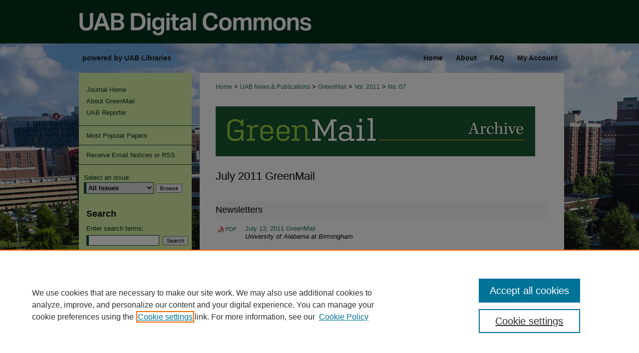

--- FILE ---
content_type: text/html; charset=UTF-8
request_url: https://digitalcommons.library.uab.edu/greenmail/vol2011/iss07/
body_size: 4146
content:

<!DOCTYPE html>
<html lang="en">
<head><!-- inj yui3-seed: --><script type='text/javascript' src='//cdnjs.cloudflare.com/ajax/libs/yui/3.6.0/yui/yui-min.js'></script><script type='text/javascript' src='//ajax.googleapis.com/ajax/libs/jquery/1.10.2/jquery.min.js'></script><!-- Adobe Analytics --><script type='text/javascript' src='https://assets.adobedtm.com/4a848ae9611a/d0e96722185b/launch-d525bb0064d8.min.js'></script><script type='text/javascript' src=/assets/nr_browser_production.js></script>

<!-- def.1 -->
<meta charset="utf-8">
<meta name="viewport" content="width=device-width">
<title>
UAB GreenMail | Vol 2011 | No. 07
</title>




<!-- sh.1 -->
<link rel="stylesheet" href="/greenmail/ir-journal-style.css" type="text/css" media="screen">
<link rel="alternate" type="application/rss+xml" title="GreenMail Newsfeed" href="/greenmail/recent.rss">
<link rel="shortcut icon" href="/favicon.ico" type="image/x-icon">
<link type="text/css" rel="stylesheet" href="/assets/floatbox/floatbox.css">
<link rel="stylesheet" href="/ir-print.css" type="text/css" media="print">
<!--[if IE]>
<link rel="stylesheet" href="/ir-ie.css" type="text/css" media="screen">
<![endif]-->

<!-- JS -->
<script type="text/javascript" src="/assets/jsUtilities.js"></script>
<script type="text/javascript" src="/assets/footnoteLinks.js"></script>

<!-- end sh.1 -->




<script type="text/javascript">var pageData = {"page":{"environment":"prod","productName":"bpdg","language":"en","name":"ir_journal:volume:issue","businessUnit":"els:rp:st"},"visitor":{}};</script>

</head>
<body >
<!-- FILE /srv/sequoia/main/data/assets/site/ir_journal/header.pregen -->
	<!-- FILE: /srv/sequoia/main/data/assets/site/ir_journal/header_inherit.inc --><div id="greenmail">
	
    		<!-- FILE: /srv/sequoia/main/data/digitalcommons.library.uab.edu/assets/header.pregen --><!-- FILE: /srv/sequoia/main/data/assets/site/mobile_nav.inc --><!--[if !IE]>-->
<script src="/assets/scripts/dc-mobile/dc-responsive-nav.js"></script>

<header id="mobile-nav" class="nav-down device-fixed-height" style="visibility: hidden;">
  
  
  <nav class="nav-collapse">
    <ul>
      <li class="menu-item active device-fixed-width"><a href="https://digitalcommons.library.uab.edu" title="Home" data-scroll >Home</a></li>
      <li class="menu-item device-fixed-width"><a href="https://digitalcommons.library.uab.edu/do/search/advanced/" title="Search" data-scroll ><i class="icon-search"></i> Search</a></li>
      <li class="menu-item device-fixed-width"><a href="https://digitalcommons.library.uab.edu/communities.html" title="Browse" data-scroll >Browse Collections</a></li>
      <li class="menu-item device-fixed-width"><a href="/cgi/myaccount.cgi?context=" title="My Account" data-scroll >My Account</a></li>
      <li class="menu-item device-fixed-width"><a href="https://digitalcommons.library.uab.edu/about.html" title="About" data-scroll >About</a></li>
      <li class="menu-item device-fixed-width"><a href="https://network.bepress.com" title="Digital Commons Network" data-scroll ><img width="16" height="16" alt="DC Network" style="vertical-align:top;" src="/assets/md5images/8e240588cf8cd3a028768d4294acd7d3.png"> Digital Commons Network™</a></li>
    </ul>
  </nav>
</header>

<script src="/assets/scripts/dc-mobile/dc-mobile-nav.js"></script>
<!--<![endif]-->
<!-- FILE: /srv/sequoia/main/data/digitalcommons.library.uab.edu/assets/header.pregen (cont) -->



<div id="uab">
	<div id="container">
		<a href="#main" class="skiplink" accesskey="2" >Skip to main content</a>

					
			<div id="header" role="banner">
				<a href="https://digitalcommons.library.uab.edu" id="banner_link" title="UAB Digital Commons" >
					<img id="banner_image" alt="UAB Digital Commons" width='980' height='87' src="/assets/md5images/a49594f3dd01f719f86c034e93997196.png">
				</a>	
				
			</div>
					
			<div id="navigation">
				<!-- FILE: /srv/sequoia/main/data/digitalcommons.library.uab.edu/assets/ir_navigation.inc --><div id="tabs" role="navigation" aria-label="Main"><ul><li id="tabzero"><a href="https://library.uab.edu/" title="UAB Libraries" ><span>powered by UAB Libraries</span></a></li><li id="tabone"><a href="https://digitalcommons.library.uab.edu" title="Home" ><span>Home</span></a></li><li id="tabtwo"><a href="https://digitalcommons.library.uab.edu/about.html" title="About" ><span>About</span></a></li><li id="tabthree"><a href="https://digitalcommons.library.uab.edu/faq.html" title="FAQ" ><span>FAQ</span></a></li><li id="tabfour"><a href="https://digitalcommons.library.uab.edu/cgi/myaccount.cgi?context=" title="My Account" ><span>My Account</span></a></li></ul></div>


<!-- FILE: /srv/sequoia/main/data/digitalcommons.library.uab.edu/assets/header.pregen (cont) -->
			</div>
		

		<div id="wrapper">
			<div id="content">
				<div id="main" class="text" role="main">
<!-- FILE: /srv/sequoia/main/data/assets/site/ir_journal/header_inherit.inc (cont) -->
    

<!-- FILE: /srv/sequoia/main/data/journals/digitalcommons.library.uab.edu/greenmail/assets/ir_breadcrumb.inc -->
	<ul id="pager">
		<li>&nbsp;</li>
		 
		<li>&nbsp;</li> 
		
	</ul>

<div class="crumbs" role="navigation" aria-label="Breadcrumb">
	<p>
		

		
		
		
			<a href="https://digitalcommons.library.uab.edu" class="ignore" >Home</a>
		
		
		
		
		
		
		
		
		 <span aria-hidden="true">&gt;</span> 
			<a href="https://digitalcommons.library.uab.edu/uab-pubs" class="ignore" >UAB News & Publications</a>
		
		
		
		
		
		 <span aria-hidden="true">&gt;</span> 
			<a href="https://digitalcommons.library.uab.edu/greenmail" class="ignore" >GreenMail</a>
		
		
		
		 <span aria-hidden="true">&gt;</span> 
			<a href="https://digitalcommons.library.uab.edu/greenmail/vol2011" class="ignore" >Vol. 2011</a>
		
		
		
		
		
		
		 <span aria-hidden="true">&gt;</span> 
			<a href="https://digitalcommons.library.uab.edu/greenmail/vol2011/iss07" class="ignore" >No. 07</a>
		
		
		
		
		
	</p>
</div>

<div class="clear">&nbsp;</div>
<!-- FILE: /srv/sequoia/main/data/assets/site/ir_journal/header_inherit.inc (cont) -->




	<!-- FILE: /srv/sequoia/main/data/assets/site/ir_journal/volume/issue/ir_journal_logo.inc -->





 


	
	
		
		
			<img alt="GreenMail (student newsletter through 2024)" style="height:auto;width:px;" class="ignore" width='640' height='100' src="/assets/md5images/269967df337f16e256874a071b7540c7.jpg">	
		
	




<!-- FILE: /srv/sequoia/main/data/assets/site/ir_journal/header_inherit.inc (cont) -->
<!-- FILE: /srv/sequoia/main/data/assets/site/ir_journal/header.pregen (cont) -->


<script type="text/javascript" src="/assets/floatbox/floatbox.js"></script>
		<!-- FILE: /srv/sequoia/main/data/assets/site/ir_journal/volume/issue/issue_introduction.inc -->
	<h2 id="top">July 2011 GreenMail</h2>
<!-- FILE: /srv/sequoia/main/data/assets/site/ir_journal/volume/issue/index.html (cont) -->
		<div class="article-list">
			<!-- FILE: /srv/sequoia/main/data/assets/site/ir_journal/volume/issue/issue.inc -->
<h2 id="newsletter">Newsletters</h2>
<!-- FILE: /srv/sequoia/main/data/assets/site/can_pick_format.inc --><!-- FILE: /srv/sequoia/main/data/assets/site/ir_download_link.inc -->
<!-- FILE: /srv/sequoia/main/data/assets/site/can_pick_format.inc (cont) -->
<div class="doc">
		<p class="pdf"><a href="https://digitalcommons.library.uab.edu/cgi/viewcontent.cgi?article=1219&amp;context=greenmail" target="_blank" title="Download PDF of July 13, 2011 GreenMail (46&nbsp;KB)" aria-label="Download PDF of July 13, 2011 GreenMail (46&nbsp;KB)" >PDF</a></p>
		<p><a href="https://digitalcommons.library.uab.edu/greenmail/vol2011/iss07/1" >July 13, 2011 GreenMail</a><br><span class="auth">University of Alabama at Birmingham</span></p>
</div>
<!-- FILE: /srv/sequoia/main/data/assets/site/ir_journal/volume/issue/issue.inc (cont) -->
<!-- FILE: /srv/sequoia/main/data/assets/site/can_pick_format.inc --><!-- FILE: /srv/sequoia/main/data/assets/site/ir_download_link.inc -->
<!-- FILE: /srv/sequoia/main/data/assets/site/can_pick_format.inc (cont) -->
<div class="doc">
		<p class="pdf"><a href="https://digitalcommons.library.uab.edu/cgi/viewcontent.cgi?article=1220&amp;context=greenmail" target="_blank" title="Download PDF of July 20, 2011 GreenMail (46&nbsp;KB)" aria-label="Download PDF of July 20, 2011 GreenMail (46&nbsp;KB)" >PDF</a></p>
		<p><a href="https://digitalcommons.library.uab.edu/greenmail/vol2011/iss07/2" >July 20, 2011 GreenMail</a><br><span class="auth">University of Alabama at Birmingham</span></p>
</div>
<!-- FILE: /srv/sequoia/main/data/assets/site/ir_journal/volume/issue/issue.inc (cont) -->
<!-- FILE: /srv/sequoia/main/data/assets/site/can_pick_format.inc --><!-- FILE: /srv/sequoia/main/data/assets/site/ir_download_link.inc -->
<!-- FILE: /srv/sequoia/main/data/assets/site/can_pick_format.inc (cont) -->
<div class="doc">
		<p class="pdf"><a href="https://digitalcommons.library.uab.edu/cgi/viewcontent.cgi?article=1221&amp;context=greenmail" target="_blank" title="Download PDF of July 27, 2011 GreenMail (37&nbsp;KB)" aria-label="Download PDF of July 27, 2011 GreenMail (37&nbsp;KB)" >PDF</a></p>
		<p><a href="https://digitalcommons.library.uab.edu/greenmail/vol2011/iss07/3" >July 27, 2011 GreenMail</a><br><span class="auth">University of Alabama at Birmingham</span></p>
</div>
<!-- FILE: /srv/sequoia/main/data/assets/site/ir_journal/volume/issue/issue.inc (cont) -->
<!-- FILE: /srv/sequoia/main/data/assets/site/ir_journal/volume/issue/index.html (cont) -->
		</div>

<!-- FILE /srv/sequoia/main/data/assets/site/ir_journal/footer.pregen -->
	<!-- FILE: /srv/sequoia/main/data/assets/site/ir_journal/footer_inherit_7_8.inc -->					</div>

	<div class="verticalalign">&nbsp;</div>
	<div class="clear">&nbsp;</div>

				</div>

					<div id="sidebar">
						<!-- FILE: /srv/sequoia/main/data/assets/site/ir_journal/ir_journal_sidebar_7_8.inc -->

	<!-- FILE: /srv/sequoia/main/data/assets/site/ir_journal/ir_journal_sidebar_links_7_8.inc --><ul class="sb-custom-journal">
	<li class="sb-home">
		<a href="https://digitalcommons.library.uab.edu/greenmail" title="GreenMail (student newsletter through 2024)" accesskey="1" >
				Journal Home
		</a>
	</li>
		<li class="sb-about">
			<a href="https://digitalcommons.library.uab.edu/greenmail/about.html" >
				About GreenMail
			</a>
		</li>
		<li class="sb-aims">
			<a href="https://digitalcommons.library.uab.edu/greenmail/aimsandscope.html" >
				<a href="https://www.uab.edu/reporter/" >UAB Reporter</a>
			</a>
		</li>
</ul><!-- FILE: /srv/sequoia/main/data/assets/site/ir_journal/ir_journal_sidebar_7_8.inc (cont) -->
		<!-- FILE: /srv/sequoia/main/data/assets/site/urc_badge.inc -->
<!-- FILE: /srv/sequoia/main/data/assets/site/ir_journal/ir_journal_sidebar_7_8.inc (cont) -->
	<!-- FILE: /srv/sequoia/main/data/assets/site/ir_journal/ir_journal_navcontainer_7_8.inc --><div id="navcontainer">
	<ul id="navlist">
			<li class="sb-popular">
				<a href="https://digitalcommons.library.uab.edu/greenmail/topdownloads.html" title="View the top downloaded papers" >
						Most Popular Papers
				</a>
			</li>
			<li class="sb-rss">
				<a href="https://digitalcommons.library.uab.edu/greenmail/announcements.html" title="Receive notifications of new content" >
					Receive Email Notices or RSS
				</a>
			</li>
	</ul>
<!-- FILE: /srv/sequoia/main/data/assets/site/ir_journal/ir_journal_special_issue_7_8.inc -->
<!-- FILE: /srv/sequoia/main/data/assets/site/ir_journal/ir_journal_navcontainer_7_8.inc (cont) -->
</div><!-- FILE: /srv/sequoia/main/data/assets/site/ir_journal/ir_journal_sidebar_7_8.inc (cont) -->
	<!-- FILE: /srv/sequoia/main/data/assets/site/ir_journal/ir_journal_sidebar_search_7_8.inc --><div class="sidebar-search">
	<form method="post" action="https://digitalcommons.library.uab.edu/cgi/redirect.cgi" id="browse">
		<label for="url">
			Select an issue:
		</label>
			<br>
		<!-- FILE: /srv/sequoia/main/data/assets/site/ir_journal/ir_journal_volume_issue_popup_7_8.inc --><div>
	<span class="border">
								<select name="url" id="url">
							<option value="https://digitalcommons.library.uab.edu/greenmail/all_issues.html">
								All Issues
							</option>
									<option value="https://digitalcommons.library.uab.edu/greenmail/vol2024">
										2024
									</option>
									<option value="https://digitalcommons.library.uab.edu/greenmail/vol2023">
										2023
									</option>
									<option value="https://digitalcommons.library.uab.edu/greenmail/vol2022">
										2022
									</option>
									<option value="https://digitalcommons.library.uab.edu/greenmail/vol2021">
										2021
									</option>
									<option value="https://digitalcommons.library.uab.edu/greenmail/vol2012">
										2012
									</option>
									<option value="https://digitalcommons.library.uab.edu/greenmail/vol2011">
										2011
									</option>
									<option value="https://digitalcommons.library.uab.edu/greenmail/vol2010">
										2010
									</option>
									<option value="https://digitalcommons.library.uab.edu/greenmail/vol2009">
										2009
									</option>
						</select>
		<input type="submit" value="Browse" class="searchbutton" style="font-size:11px;">
	</span>
</div>
<!-- FILE: /srv/sequoia/main/data/assets/site/ir_journal/ir_journal_sidebar_search_7_8.inc (cont) -->
			<div style="clear:left;">&nbsp;</div>
	</form>
	<!-- FILE: /srv/sequoia/main/data/assets/site/ir_sidebar_search_7_8.inc --><h2>Search</h2>
<form method='get' action='https://digitalcommons.library.uab.edu/do/search/' id="sidebar-search">
	<label for="search" accesskey="4">
		Enter search terms:
	</label>
		<div>
			<span class="border">
				<input type="text" name='q' class="search" id="search">
			</span> 
			<input type="submit" value="Search" class="searchbutton" style="font-size:11px;">
		</div>
	<label for="context">
		Select context to search:
	</label> 
		<div>
			<span class="border">
				<select name="fq" id="context">
						<option value='virtual_ancestor_link:"https://digitalcommons.library.uab.edu/greenmail"'>in this journal</option>
					<option value='virtual_ancestor_link:"https://digitalcommons.library.uab.edu"'>in this repository</option>
					<option value='virtual_ancestor_link:"http:/"'>across all repositories</option>
				</select>
			</span>
		</div>
</form>
<p class="advanced">
		<a href="https://digitalcommons.library.uab.edu/do/search/advanced/?fq=virtual_ancestor_link:%22https://digitalcommons.library.uab.edu/greenmail%22" >
			Advanced Search
		</a>
</p>
<!-- FILE: /srv/sequoia/main/data/assets/site/ir_journal/ir_journal_sidebar_search_7_8.inc (cont) -->
</div>
<!-- FILE: /srv/sequoia/main/data/assets/site/ir_journal/ir_journal_sidebar_7_8.inc (cont) -->
	<!-- FILE: /srv/sequoia/main/data/assets/site/ir_journal/ir_journal_issn_7_8.inc --><!-- FILE: /srv/sequoia/main/data/assets/site/ir_journal/ir_journal_sidebar_7_8.inc (cont) -->
	<!-- FILE: /srv/sequoia/main/data/assets/site/ir_journal/ir_journal_custom_lower_7_8.inc --><!-- FILE: /srv/sequoia/main/data/assets/site/ir_journal/ir_journal_sidebar_7_8.inc (cont) -->
	<!-- FILE: /srv/sequoia/main/data/assets/site/ir_journal/ir_custom_sidebar_images.inc --><!-- FILE: /srv/sequoia/main/data/assets/site/ir_journal/ir_journal_sidebar_7_8.inc (cont) -->
	<!-- FILE: /srv/sequoia/main/data/assets/site/ir_sidebar_geolocate.inc --><!-- FILE: /srv/sequoia/main/data/assets/site/ir_geolocate_enabled_and_displayed.inc -->
<!-- FILE: /srv/sequoia/main/data/assets/site/ir_sidebar_geolocate.inc (cont) -->
<!-- FILE: /srv/sequoia/main/data/assets/site/ir_journal/ir_journal_sidebar_7_8.inc (cont) -->
	<!-- FILE: /srv/sequoia/main/data/assets/site/ir_journal/ir_journal_custom_lowest_7_8.inc --><!-- FILE: /srv/sequoia/main/data/assets/site/ir_journal/ir_journal_sidebar_7_8.inc (cont) -->

<!-- FILE: /srv/sequoia/main/data/assets/site/ir_journal/footer_inherit_7_8.inc (cont) -->
							<div class="verticalalign">&nbsp;</div>
					</div>

			</div>

			
				<!-- FILE: /srv/sequoia/main/data/digitalcommons.library.uab.edu/assets/ir_footer_content.inc --><div id="footer" role="contentinfo">
    
    
    <!-- FILE: /srv/sequoia/main/data/assets/site/ir_bepress_logo.inc --><div id="bepress">

<a href="https://www.elsevier.com/solutions/digital-commons" title="Elsevier - Digital Commons" >
	<em>Elsevier - Digital Commons</em>
</a>

</div>
<!-- FILE: /srv/sequoia/main/data/digitalcommons.library.uab.edu/assets/ir_footer_content.inc (cont) -->
    <p>
        <a href="/cgi/myaccount.cgi?context=" title="My Account Page" accesskey="3" >My Account</a> |
        <a href="https://digitalcommons.library.uab.edu/accessibility.html" title="Accessibility Statement" accesskey="0" >Accessibility Statement</a> |
        
        
            <a href="https://www.bepress.com/privacy" title="Privacy Policy" >Privacy</a> |
        
        <a href="https://www.bepress.com/copyright" title="Copyright Policy" >Copyright</a>  
    </p>
    
    <a href="https://www.uab.edu/home/" id="footer-logo-link" ><img id="footerlogo" alt="UAB logo" width='535' height='78' src="/assets/md5images/f82deb8ee3f99aede5d523199dc4a5e5.svg"></a>
</div><!-- FILE: /srv/sequoia/main/data/assets/site/ir_journal/footer_inherit_7_8.inc (cont) -->
					

		</div>
	</div>
</div>

<!-- FILE: /srv/sequoia/main/data/digitalcommons.library.uab.edu/assets/ir_analytics.inc --><!-- FILE: /srv/sequoia/main/data/assets/site/ir_journal/footer_inherit_7_8.inc (cont) -->

<!-- FILE: /srv/sequoia/main/data/assets/site/ir_journal/footer.pregen (cont) -->

<script type='text/javascript' src='/assets/scripts/bpbootstrap-20160726.pack.js'></script><script type='text/javascript'>BPBootstrap.init({appendCookie:''})</script></body></html>


--- FILE ---
content_type: text/css
request_url: https://digitalcommons.library.uab.edu/greenmail/ir-journal-style.css
body_size: -35
content:
 
	@import url("/greenmail/ir-style.css");
	@import url("/ir-custom.css");
	@import url("/greenmail/ir-custom.css");
	@import url("/ir-local.css");
	@import url("/greenmail/ir-local.css");


